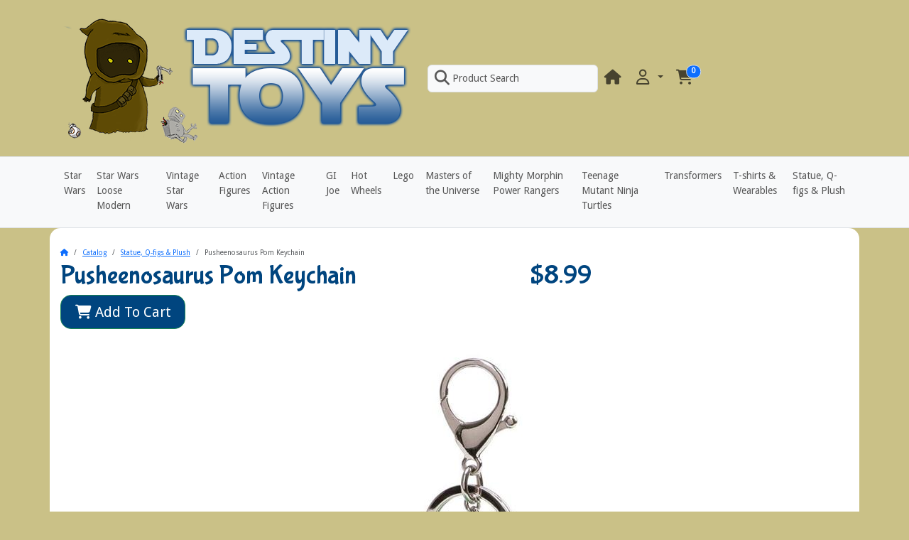

--- FILE ---
content_type: text/html; charset=UTF-8
request_url: https://www.destinytoys.com/pusheenosaurus-keychain-p-1588.html?osCsid=6bse8eahruotnvq3e8ufjtn2b4
body_size: 22499
content:
<!DOCTYPE html>
<html lang="en" data-bs-theme="auto">
<head>
<meta charset="utf-8">
<meta http-equiv="X-UA-Compatible" content="IE=edge">
<meta name="viewport" content="width=device-width, initial-scale=1, shrink-to-fit=no">
<meta name="generator" content="Destiny Toys">
<link href="https://fonts.googleapis.com/css?family=Bubblegum+Sans|Droid+Sans" rel="stylesheet" type="text/css">
<title>Pusheenosaurus Pom Keychain | Destiny Toys</title>
<base href="https://www.destinytoys.com/">

<link rel="icon" href="https://www.destinytoys.com/images/favicon/16_favicon copy.png" sizes="16x16">
<link rel="icon" href="https://www.destinytoys.com/images/favicon/128_favicon copy.png" sizes="128x128">
<link rel="icon" href="https://www.destinytoys.com/images/favicon/192_favicon copy.png" sizes="192x192">
<link rel="icon" href="https://www.destinytoys.com/images/favicon/256_favicon copy.png" sizes="256x256">
<link rel="apple-touch-icon" href="https://www.destinytoys.com/images/favicon/192_favicon copy.png">
<link href="https://cdn.jsdelivr.net/npm/bootstrap@5.3.7/dist/css/bootstrap.min.css" rel="stylesheet" integrity="sha384-LN+7fdVzj6u52u30Kp6M/trliBMCMKTyK833zpbD+pXdCLuTusPj697FH4R/5mcr" crossorigin="anonymous">
<link rel="stylesheet" href="https://cdnjs.cloudflare.com/ajax/libs/font-awesome/6.7.2/css/all.min.css" integrity="sha512-Evv84Mr4kqVGRNSgIGL/F/aIDqQb7xQ2vcrdIwxfjThSH8CSR7PBEakCr51Ck+w+/U6swU2Im1vVX0SVk9ABhg==" crossorigin="anonymous" referrerpolicy="no-referrer">
<style>* {min-height: 0.01px;} input:-webkit-autofill, select:-webkit-autofill { animation-name: onAutoFillStart; transition: background-color 50000s ease-in-out 0s; } input:not(:-webkit-autofill) { animation-name: onAutoFillCancel; } .carousel-control-prev:hover, .carousel-control-next:hover { background-color: rgba(255, 255, 255, 0.2); }@view-transition { navigation: auto; }</style><link href="templates/override/static/user.css?ver=2021.0.8" rel="stylesheet">
<meta property="og:type" content="product">
<meta property="og:title" content="Pusheenosaurus Pom Keychain">
<meta property="og:site_name" content="Destiny Toys">
<meta property="og:description" content="Take Pusheenosaurus on the go! This 4 Pusheen keychain brings her adorable on screen bop and prehistoric persona to life as a fluffy green Pusheenosaurus poof with tail and spikes! A sturdy metal k...">
<meta property="og:image" content="https://www.destinytoys.com/images/Pusheenosaurus-Pom-xlg.jpg">
<meta property="product:price:amount" content="8.99">
<meta property="product:price:currency" content="USD">
<meta property="og:url" content="https://www.destinytoys.com/pusheenosaurus-keychain-p-1588.html">
<meta property="product:availability" content="instock">

<meta name="description" content="It's so fluffy! Take Pusheenosaurus with you  on the go! Sturdy metal keychain loop will hold all your keys or securely attach Pusheenosaurus to your backpack.">

<script type="application/ld+json">{"@context":"https:\/\/schema.org","@type":"Product","sku":1588,"name":"Pusheenosaurus Pom Keychain","image":"https:\/\/www.destinytoys.com\/images\/Pusheenosaurus-Pom-xlg.jpg","url":"https:\/\/www.destinytoys.com\/pusheenosaurus-keychain-p-1588.html","description":"Take Pusheenosaurus on the go! This 4 Pusheen keychain brings her adorable on screen bop and prehistoric persona to life as a fluffy green Pusheenosaurus poof with tail and spikes! A sturdy metal k...","mpn":"028399111787","offers":{"@type":"Offer","priceCurrency":"USD","price":"8.99","availability":"https:\/\/schema.org\/InStock","checkoutPageURLTemplate":"https:\/\/www.destinytoys.com\/shopping_cart.php?products_id=1588&action=buy_now","seller":{"@type":"Organization","name":"Destiny Toys"}},"manufacturer":{"@type":"Organization","name":"GUND"},"brand":{"@type":"Brand","name":"GUND"}}</script></head>
<body>

  <nav class="navbar bg-light navbar-light bg-body-secondary border-bottom sticky-top navbar-expand-sm cm-navbar" data-bs-theme="auto">
  <div class="container-xl">
    <button type="button" class="navbar-toggler nb-hamburger-button" data-bs-toggle="offcanvas" data-bs-target="#collapseCoreNav" aria-controls="collapseCoreNav" aria-expanded="false" aria-label="Toggle Navigation">
  <span class="navbar-toggler-icon"></span></button>


<a class="navbar-brand nb-brand" href="https://www.destinytoys.com/index.php"><img src="images/destiny-toys.png" alt="Destiny Toys" width="504" height="194" title="Destiny Toys"></a><a class="nav-link d-block d-sm-none me-2" data-bs-toggle="offcanvas" href="#offcanvasCart" role="button" aria-controls="offcanvasCart"><span class="position-relative">
  <i title="Shopping Cart: 0 item(s) in your cart" class="fas fa-shopping-cart fa-fw fa-xl"></i>
  <span class="position-absolute top-0 start-100 translate-middle badge rounded-pill bg-primary border">
    <span class="cart-count">0</span>
  </span>
</span></a>    <div class="offcanvas offcanvas-start" tabindex="-1" id="collapseCoreNav" aria-labelledby="collapseCoreNavLabel" role="navigation">
      <div class="offcanvas-header bg-body-tertiary">
        <h5 class="offcanvas-title" id="collapseCoreNavLabel">Menu</h5>
        <button type="button" class="btn-close" data-bs-dismiss="offcanvas" aria-label="Close"></button>
      </div>
      
      <div class="offcanvas-body justify-content-between">
        <ul class="navbar-nav">
<li class="nav-item nb-search">
  <a class="nav-link border rounded bg-body-tertiary" style="width: 15rem;" href="#" data-bs-toggle="modal" data-bs-target="#searchModal">
    <i aria-hidden="true" class="fas fa-magnifying-glass fa-fw fa-xl pe-1"></i>Product Search  </a>
</li>


</ul>
<ul class="navbar-nav">
<li class="nav-item nb-home">
  <a class="nav-link" href="https://www.destinytoys.com/index.php"><i title="Home" class="fas fa-home fa-fw fa-xl"></i><span class="d-inline d-sm-none"> Home</span></a></li>


<li class="nav-item dropdown nb-account">
  <a class="nav-link dropdown-toggle" href="#" id="navDropdownAccount" role="button" data-bs-toggle="dropdown" aria-haspopup="true" aria-expanded="false">
      <i title="My Profile" class="far fa-user fa-fw fa-xl"></i><span class="d-inline d-sm-none"> My Profile</span>  </a>
  <div class="dropdown-menu dropdown-menu-end" aria-labelledby="navDropdownAccount">
    <a class="dropdown-item" href="https://www.destinytoys.com/login.php"><i class="fas fa-sign-in-alt fa-fw fa-xl"></i> Log In</a>
<a class="dropdown-item" href="https://www.destinytoys.com/create_account.php"><i class="fas fa-pencil-alt fa-fw fa-xl"></i> Register</a>
    <div class="dropdown-divider"></div>
    <a class="dropdown-item" href="https://www.destinytoys.com/account.php">My Profile</a>
    <a class="dropdown-item" href="https://www.destinytoys.com/account_history.php">My Orders</a>
    <a class="dropdown-item" href="https://www.destinytoys.com/address_book.php">My Address Book</a>
    <a class="dropdown-item" href="https://www.destinytoys.com/account_password.php">My Password</a>
  </div>
</li>


<li class="nav-item dropdown nb-shopping-cart">
  <a class="nav-link" data-bs-toggle="offcanvas" href="#offcanvasCart" role="button" aria-controls="offcanvasCart">
    <span class="position-relative d-none d-sm-inline">
  <i title="Shopping Cart: 0 item(s) in your cart" class="fas fa-shopping-cart fa-fw fa-xl"></i>
  <span class="position-absolute top-0 start-100 translate-middle badge rounded-pill bg-primary border">
    <span class="cart-count">0</span>
  </span>
</span>  </a>
</li>

</ul>
      </div>
    </div>
  </div>
</nav>

    
  <div class="header bg-body-tertiary border-bottom">
    <div class="container-xl">
      
<div class="row">
  <div class="col-sm-12 mb-1 cm-header-menu">
  <nav class="navbar  navbar-expand-sm cm-header-menu-navbar" data-bs-theme="auto">
    <button class="navbar-toggler" type="button" data-bs-toggle="offcanvas" data-bs-target="#nbHeader" aria-controls="nbHeader" aria-expanded="false" aria-label="Toggle Menu">
      <span class="navbar-toggler-icon"></span>
    </button>
    
    <span class="lead d-block d-sm-none">Toggle Menu</span>

    <div class="offcanvas offcanvas-start" id="nbHeader">
      <div class="offcanvas-header bg-body-tertiary">
        <h5 class="offcanvas-title">Navigation Menu</h5>
        <button type="button" class="btn-close" data-bs-dismiss="offcanvas" aria-label="Close"></button>
      </div>
      
      <div class="offcanvas-body justify-content-between">
        <ul class="navbar-nav">
          <li class="nav-item"><a class="nav-link" href="https://www.destinytoys.com/index.php?cPath=54">Star Wars</a></li><li class="nav-item"><a class="nav-link" href="https://www.destinytoys.com/index.php?cPath=69">Star Wars Loose Modern</a></li><li class="nav-item"><a class="nav-link" href="https://www.destinytoys.com/index.php?cPath=58">Vintage Star Wars</a></li><li class="nav-item"><a class="nav-link" href="https://www.destinytoys.com/index.php?cPath=49">Action Figures</a></li><li class="nav-item"><a class="nav-link" href="https://www.destinytoys.com/index.php?cPath=71">Vintage Action Figures</a></li><li class="nav-item"><a class="nav-link" href="https://www.destinytoys.com/index.php?cPath=72">GI Joe</a></li><li class="nav-item"><a class="nav-link" href="https://www.destinytoys.com/index.php?cPath=74">Hot Wheels</a></li><li class="nav-item"><a class="nav-link" href="https://www.destinytoys.com/index.php?cPath=73">Lego</a></li><li class="nav-item"><a class="nav-link" href="https://www.destinytoys.com/index.php?cPath=65">Masters of the Universe</a></li><li class="nav-item"><a class="nav-link" href="https://www.destinytoys.com/index.php?cPath=62">Mighty Morphin Power Rangers</a></li><li class="nav-item"><a class="nav-link" href="https://www.destinytoys.com/index.php?cPath=59">Teenage Mutant Ninja Turtles</a></li><li class="nav-item"><a class="nav-link" href="https://www.destinytoys.com/index.php?cPath=53">Transformers</a></li><li class="nav-item"><a class="nav-link" href="https://www.destinytoys.com/index.php?cPath=31">T-shirts & Wearables</a></li><li class="nav-item"><a class="nav-link" href="https://www.destinytoys.com/index.php?cPath=66">Statue, Q-figs & Plush</a></li>        </ul>
              </div>
    </div>
  </nav>
</div>

</div>

    </div>
  </div>
    
  
  <div id="bodyWrapper" class="container-xl">

    <!-- noJs hooked -->
<noscript>
  <div class="alert alert-danger text-center"><p><strong>JavaScript seems to be disabled in your browser.</strong></p>
<p>You must have JavaScript enabled in your browser to utilize the functionality of this website.<br>
<a class="alert-link" href="https://www.enable-javascript.com/" target="_blank" rel="noreferrer">Click here for instructions on enabling javascript in your browser</a>.</p></div>
  <div class="w-100"></div>
</noscript>
    <div class="row">
      <div id="bodyContent" class="col order-1 order-md-2 mb-2 mb-md-0">

        <nav aria-label="breadcrumb">
  <ol class="breadcrumb bg-transparent px-0 pt-2 my-1">
    <li class="breadcrumb-item"><a href="https://www.destinytoys.com"><i class="fas fa-home"></i><span class="sr-only"> Home</span></a></li>
<li class="breadcrumb-item"><a href="https://www.destinytoys.com/index.php">Catalog</a></li>
<li class="breadcrumb-item"><a href="https://www.destinytoys.com/index.php?cPath=66">Statue, Q-figs & Plush</a></li>
<li class="breadcrumb-item active" aria-current="page">Pusheenosaurus Pom Keychain</li>

  </ol>
</nav>        
        <main>


<form name="cart_quantity" action="https://www.destinytoys.com/pusheenosaurus-keychain-p-1588.html?osCsid=6bse8eahruotnvq3e8ufjtn2b4&action=add_product" method="post" class="was-validated"><input name="formid" type="hidden" value="3f760d02e87e4e63c4428be78876b8b2d4f14b89c71c59264b66c3c400d85f58" class="form-control">

  <div class="row is-product" data-is-special="0" data-product-price="8.99" data-in-stock="6" data-product-id="1588" data-has-attributes="0">
    <div class="col-sm-7 cm-pi-name">
  <h1 class="display-4">Pusheenosaurus Pom Keychain</h1>
</div>


<div class="col-sm-5 text-start text-sm-end cm-pi-price">
  <h2 class="display-4"><span class="productPrice">$8.99</span></h2>
</div>


<div class="col-sm-12 cm-pi-modular">
  <div class="row">
    <div class="col-sm-12"><div class="row"><div class="col-sm-6 mb-2 pi-buy-button">
  <div class="d-grid">
    <button class="btn btn-success btn-lg btn-product-info btn-buy" type="submit"> <span class="fas fa-shopping-cart" aria-hidden="true"></span> Add To Cart</button><input name="products_id" type="hidden" value="1588" class="form-control">  </div>
</div>


<div class="col-sm-12 mb-2 pi-gallery">
  <a role="button" data-bs-target="#lightbox" data-bs-toggle="modal" data-bs-slide="0">
    <img class="img-fluid mx-auto d-block img-fluid" alt="Pusheenosaurus Pom Keychain" src="images/Pusheenosaurus-Pom-xlg.jpg" width="768" height="768" title="Pusheenosaurus Pom Keychain">  </a>
</div>

</div></div>
  </div>
</div>


<div class="col-sm-12 cm-pi-description">
  <p>Take Pusheenosaurus on the go! This 4 Pusheen keychain brings her adorable on screen bop and prehistoric persona to life as a fluffy green Pusheenosaurus poof with tail and spikes! A sturdy metal keychain loop will hold all your keys or securely attach Pusheenosaurus to your purse, bag or backpack. Surface washable for easy cleaning. Appropriate for ages eight and up.</p>
<ul>
<li>Pusheenosaurus poof keychain with sturdy keychain loop for on-the-go display on purses, bags, and more</li>
<li>Made from soft, huggable material that meets famous GUND quality standards</li>
<li>Part of the Pusheenosaurus plush collection</li>
<li>Surface-washable for easy cleaning; appropriate for ages 8+</li>
<li>4-inch height (10.16 cm)</li>
</ul></div>

  </div>

</form>


        </main>
      
      
      </div> <!-- bodyContent //-->


    </div> <!-- row -->

    
  </div> <!-- bodyWrapper //-->

  
<footer class="pt-2">
  <div class="pt-3 bg-body-secondary border-top footer-suffix">
    <div class="container-xl">
      <div class="row">
        <div class="col-sm-12 text-center text-sm-center text-sm-start cm-footer-extra-copyright">
  <p>Copyright &copy; 2026 Destiny Toys (a division of It's all a dream)</p></div>

        <div class="terms"><a href="/shipping.php">Shipping & Return Info</a> |  <a href="/privacy.php">Privacy Notice</a> | <a href="/conditions.php">Terms &amp; Conditions</a> | <a href="/contact_us.php">Contact Us</a> </div>
        <p align="center">For questions about ordering or our products please <a href="/contact_us.php">contact us via email </a></p>
        <div class="socialiconsmobile" style="margin:auto;text-align:center">
            <a href="https://www.facebook.com/destinytoys/" target="_blank">
                <img src="images/facebook-icon50.png" border="0" alt="Follow Destiny Toys on Facebook"/>
            </a>
            <a href="https://www.instagram.com/destinytoys" target="_blank">
                <img src="images/instagram-icon50.png" border="0" alt="Follow Destiny Toys on Facebook"/>
            </a>
            <a href="https://www.youtube.com/channel/UC1-gJE8KRFCskmqm0HgO1Zw" target="_blank">
                <img src="images/YouTube-icon50.png" border="0" alt="Watch Destiny Toys on YouTube"/>
            </a>
        </div>
        <!-- Begin MailChimp Signup Form -->
        <link href="//cdn-images.mailchimp.com/embedcode/horizontal-slim-10_7.css" rel="stylesheet" type="text/css">
        <style type="text/css">
        #mc_embed_signup {
            clear: left;
            font: 14px Helvetica, Arial, sans-serif;
            width: 100%;
            margin-bottom: 10px;
        }/* Add your own MailChimp form style overrides in your site stylesheet or in this style block.
        	   We recommend moving this block and the preceding CSS link to the HEAD of your HTML file. */
        </style>
        <div id="mc_embed_signup">
            <form action="//DestinyToys.us12.list-manage.com/subscribe/post?u=7e07dc10e62de31dae55bce0a&amp;id=89f332891c" method="post" id="mc-embedded-subscribe-form" name="mc-embedded-subscribe-form" class="validate" target="_blank" novalidate>
                <div id="mc_embed_signup_scroll">
                    <label for="mce-EMAIL">Keep Connected with Destiny Toys</label>
                    <input type="email" value="" name="EMAIL" class="email" id="mce-EMAIL" placeholder="email address" required>
                    <!-- real people should not fill this in and expect good things - do not remove this or risk form bot signups-->
                    <div style="position: absolute; left: -5000px;" aria-hidden="true">
                        <input type="text" name="b_7e07dc10e62de31dae55bce0a_89f332891c" tabindex="-1" value="">
                    </div>
                    <div class="clearform">
                        <input type="submit" value="Subscribe" name="subscribe" id="mc-embedded-subscribe" class="button">
                    </div>
                </div>
            </form>
        </div>
        <!--End mc_embed_signup-->
      </div>
    </div>
  </div>
</footer>
<script src="https://cdn.jsdelivr.net/npm/@popperjs/core@2.11.8/dist/umd/popper.min.js" integrity="sha384-I7E8VVD/ismYTF4hNIPjVp/Zjvgyol6VFvRkX/vR+Vc4jQkC+hVqc2pM8ODewa9r" crossorigin="anonymous"></script>
<script src="https://cdn.jsdelivr.net/npm/bootstrap@5.3.7/dist/js/bootstrap.min.js" integrity="sha384-7qAoOXltbVP82dhxHAUje59V5r2YsVfBafyUDxEdApLPmcdhBPg1DKg1ERo0BZlK" crossorigin="anonymous"></script><div class="modal fade" id="searchModal" tabindex="-1" aria-hidden="true">
  <div class="modal-dialog modal-dialog-centered">
    <div class="modal-content rounded">
      <div class="modal-body p-5 pb-3">
        <form name="quick_find" action="https://www.destinytoys.com/advanced_search_result.php" method="get"><input name="search_in_description" type="hidden" value="0" class="form-control">
          <div class="input-group input-group-lg">
            <input name="keywords" type="search" autocomplete="off" id="keywords" placeholder="Search" aria-label="Product Search" required aria-required="true" class="form-control">
            <button type="submit" aria-label="Product Search" class="btn btn-secondary btn-search"><i class="fas fa-magnifying-glass fa-fw fa-xl" aria-hidden="true"></i></button>
          </div>
        </form>
        <div class="mt-4 lead">
          <a href="https://www.destinytoys.com/advanced_search.php">Try our Advanced Search</a>
        </div>
      </div>
    </div>
  </div>
</div>
<script>
const sModal = document.getElementById('searchModal')
const sInput = document.getElementById('keywords')

sModal.addEventListener('shown.bs.modal', () => {
  sInput.focus()
})
</script>
<div class="offcanvas offcanvas-end" data-bs-scroll="true" data-bs-theme="auto" tabindex="-1" id="offcanvasCart" aria-labelledby="offcanvasCartLabel"><div class="offcanvas-header bg-body-tertiary"><h5 class="offcanvas-title" id="offcanvasCartLabel"><span class="cart-count">0</span> item(s), <span class="cart-value">$0.00</span></h5><button type="button" class="btn-close" data-bs-dismiss="offcanvas" aria-label="Close"></button></div><div class="offcanvas-body p-0 overflow-auto"><div class="list-group list-group-flush list-group-cart"></div><div class="mt-5 text-center empty-cart"><p class="display-4"><i class="fas fa-shopping-cart fa-fw"></i> 0 items<p></div></div></div>

<script type="application/ld+json">{"@context":"https:\/\/schema.org","@type":"BreadcrumbList","itemListElement":[{"@type":"ListItem","position":"0","item":{"@id":"https:\/\/www.destinytoys.com","name":" Home"}},{"@type":"ListItem","position":"1","item":{"@id":"https:\/\/www.destinytoys.com\/index.php","name":"Catalog"}},{"@type":"ListItem","position":"2","item":{"@id":"https:\/\/www.destinytoys.com\/index.php?cPath=66","name":"Statue, Q-figs & Plush"}},{"@type":"ListItem","position":"3","item":{"@id":"https:\/\/www.destinytoys.com\/pusheenosaurus-keychain-p-1588.html","name":"Pusheenosaurus Pom Keychain"}}]}</script>
<div class="modal fade" id="lightbox" tabindex="-1" role="dialog" aria-labelledby="lightboxLabel" aria-hidden="true">
  <div class="modal-dialog modal-md" role="document">
    <div class="modal-content">
      <div class="modal-header">
        <h5 class="modal-title" id="lightboxLabel">Album for Pusheenosaurus Pom Keychain</h5>
        <button type="button" class="btn-close" data-bs-dismiss="modal" aria-label="Close"></button>
      </div>
      <div class="modal-body">
        <div class="carousel slide" data-bs-theme="auto" data-bs-ride="carousel" tabindex="-1" id="carousel">
  <div class="carousel-indicators"><button type="button" data-bs-target="#carousel" data-bs-slide-to="0" class="active border border-white bg-secondary rounded" aria-label="Image 0"></button></div>
  <div class="carousel-inner">
    <div class="carousel-item text-center active"><img alt="Pusheenosaurus Pom Keychain" loading="lazy" src="images/Pusheenosaurus-Pom-xlg.jpg" width="768" height="768" class="img-fluid" title="Pusheenosaurus Pom Keychain"></div>
    
  </div>
  <a class="carousel-control-prev" href="#carousel" role="button" data-bs-slide="prev" aria-label="Previous"><span class="border border-white bg-secondary rounded" aria-hidden="true"><span class="carousel-control-prev-icon mt-1"></span></span></a><a class="carousel-control-next" href="#carousel" role="button" data-bs-slide="next" aria-label="Next"><span class="border border-white bg-secondary rounded" aria-hidden="true"><span class="carousel-control-next-icon mt-1"></span></span></a>
</div>      </div>
              <div class="modal-footer">
          <button type="button" class="btn btn-secondary" data-bs-dismiss="modal">Close</button>
        </div>
            </div>
  </div>
</div>
<script>
document.addEventListener('show.bs.modal', e => e.target.inert = false);
document.addEventListener('hide.bs.modal', e => e.target.inert = true);
</script>
<script src="./ext/modules/pulse/pulse.js" defer></script>
<script>
  window.pulse = window.pulse || [];
</script>
<script>
  window.pulse = window.pulse || [];
  window.pulse.push({
    event: 'product_view',
    payload: {
      product_name: "Pusheenosaurus Pom Keychain",
      sku: "028399111787",
      price: 8.99,
      currency: "USD",
      product_id: 1588
    },
    page_url: window.location.href,
    referrer: document.referrer,
    domain: window.location.hostname,
    timestamp: new Date().toISOString()
  });
</script>
</body>
</html>


--- FILE ---
content_type: text/css
request_url: https://www.destinytoys.com/templates/override/static/user.css?ver=2021.0.8
body_size: 1323
content:
/* user.css ----------------------------------------------------------------- */
/* Please don't edit the original of this file.
 * Instead copy into a template and edit the copy.
 */
 body {
 /*background:  url(images/bg.jpg); */
 background: #cac187;
  color: #000;
  margin: 0px;
  font-size: 14px;
  font-family: 'Droid Sans', sans-serif;
}
.bg-body-secondary {
background-color: rgb(202, 193, 135) !important;
}

.socialicons {
  text-align: center;
  margin: 5px auto;
  padding: 10px 0px;
}

.socialiconsmobile {display:block;margin: 0px auto;padding: 5px;text-align:center;}
.breadcrumb {font-size:10px;}
.display-4 {
font-family: 'Bubblegum Sans', cursive;
font-size: 36px;
margin: 0;
padding-bottom: 5px;
color: #00457f;
}

.terms {display: block;padding: 5px; text-align:center;}
.terms a, .terms {color: #fff;font-size:.75rem;}
h1 { 
font-family: 'Bubblegum Sans', cursive;
  font-size: 36px;
  margin: 0;
  padding-bottom: 5px;
  color: #00457f;
 /*color: #39c820; */
 /*font-style:italic; */
}
#bodyContent {
background: #fff;
padding: 15px;
border-radius: 15px;
}

.btn, .btn-success, .btn-lg {
background: #00457f;
color:#fff;
border-radius: 15px;
}
footer {
font-size: 10px;
color: #ffffff;
font-weight: bold;
}
.pi-qty-input {
max-width: 200px;
float: right;}
.pi-buy-button {
max-width: 200px;
}
.productPrice {
}
.justify-content-between {
justify-content: right !important;
}
.text-sm-end {
text-align: left!important;
}